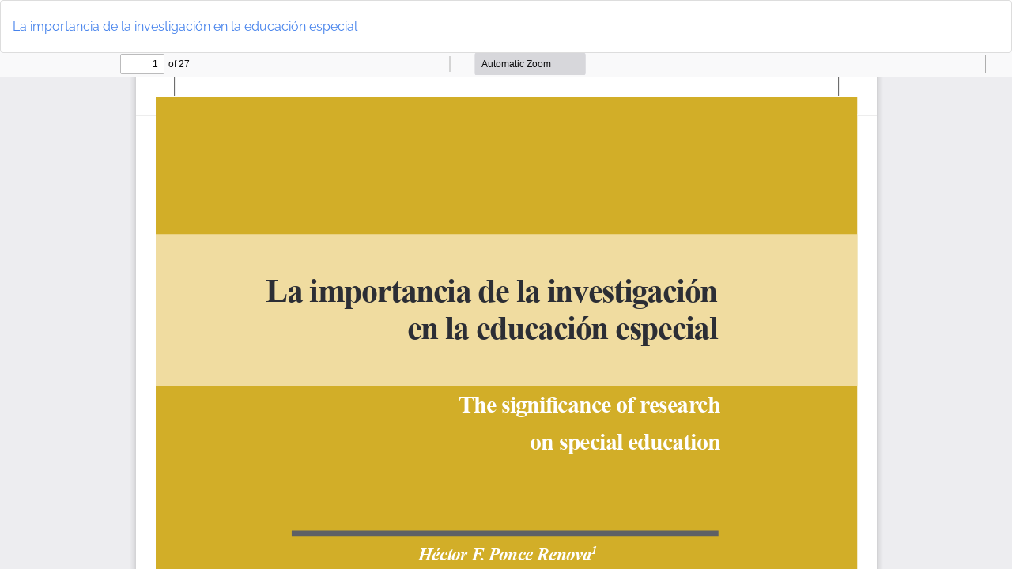

--- FILE ---
content_type: text/html; charset=utf-8
request_url: https://erevistas.uacj.mx/ojs/index.php/noesis/article/view/1007/4871
body_size: 1366
content:
<!DOCTYPE html>
<html lang="es-ES" xml:lang="es-ES">
<head>
	<meta http-equiv="Content-Type" content="text/html; charset=utf-8" />
	<meta name="viewport" content="width=device-width, initial-scale=1.0">
	<title>Vista de La importancia de la investigación en la educación especial</title>

	
<link rel="icon" href="https://erevistas.uacj.mx/ojs/public/journals/7/favicon_es_ES.png">
<meta name="generator" content="Open Journal Systems 3.3.0.7">
	<link rel="stylesheet" href="https://erevistas.uacj.mx/ojs/index.php/noesis/$$$call$$$/page/page/css?name=bootstrapTheme-readable" type="text/css" /><link rel="stylesheet" href="https://erevistas.uacj.mx/ojs/public/journals/7/styleSheet.css?d=2021-08-18+14%3A58%3A03" type="text/css" /><link rel="stylesheet" href="https://erevistas.uacj.mx/ojs/public/site/styleSheet.css?v=3.3.0.7" type="text/css" />
	<script src="https://erevistas.uacj.mx/ojs/lib/pkp/lib/vendor/components/jquery/jquery.min.js?v=3.3.0.7" type="text/javascript"></script><script src="https://erevistas.uacj.mx/ojs/lib/pkp/lib/vendor/components/jqueryui/jquery-ui.min.js?v=3.3.0.7" type="text/javascript"></script><script src="https://erevistas.uacj.mx/ojs/lib/pkp/js/lib/jquery/plugins/jquery.tag-it.js?v=3.3.0.7" type="text/javascript"></script><script src="https://erevistas.uacj.mx/ojs/plugins/themes/bootstrap3/bootstrap/js/bootstrap.min.js?v=3.3.0.7" type="text/javascript"></script><script type="text/javascript">
(function (w, d, s, l, i) { w[l] = w[l] || []; var f = d.getElementsByTagName(s)[0],
j = d.createElement(s), dl = l != 'dataLayer' ? '&l=' + l : ''; j.async = true; 
j.src = 'https://www.googletagmanager.com/gtag/js?id=' + i + dl; f.parentNode.insertBefore(j, f); 
function gtag(){dataLayer.push(arguments)}; gtag('js', new Date()); gtag('config', i); })
(window, document, 'script', 'dataLayer', 'G-XX8R4RBGSV');
</script>
</head>
<body class="pkp_page_article pkp_op_view">

		<header class="header_view">

		<a href="https://erevistas.uacj.mx/ojs/index.php/noesis/article/view/1007" class="return">
			<span class="pkp_screen_reader">
									Volver a los detalles del artículo
							</span>
		</a>

		<a href="https://erevistas.uacj.mx/ojs/index.php/noesis/article/view/1007" class="title">
			La importancia de la investigación en la educación especial
		</a>

		<a href="https://erevistas.uacj.mx/ojs/index.php/noesis/article/download/1007/4871/3857" class="download" download>
			<span class="label">
				Descargar
			</span>
			<span class="pkp_screen_reader">
				Descargar PDF
			</span>
		</a>

	</header>

	<script type="text/javascript">
		// Creating iframe's src in JS instead of Smarty so that EZProxy-using sites can find our domain in $pdfUrl and do their rewrites on it.
		$(document).ready(function() {
			var urlBase = "https://erevistas.uacj.mx/ojs/plugins/generic/pdfJsViewer/pdf.js/web/viewer.html?file=";
			var pdfUrl = "https:\/\/erevistas.uacj.mx\/ojs\/index.php\/noesis\/article\/download\/1007\/4871\/3857";
			$("#pdfCanvasContainer > iframe").attr("src", urlBase + encodeURIComponent(pdfUrl));
		});
	</script>

	<div id="pdfCanvasContainer" class="galley_view">
				<iframe src="" width="100%" height="100%" style="min-height: 500px;" title="PDF de La importancia de la investigación en la educación especial" allowfullscreen webkitallowfullscreen></iframe>
	</div>
	
</body>
</html>
